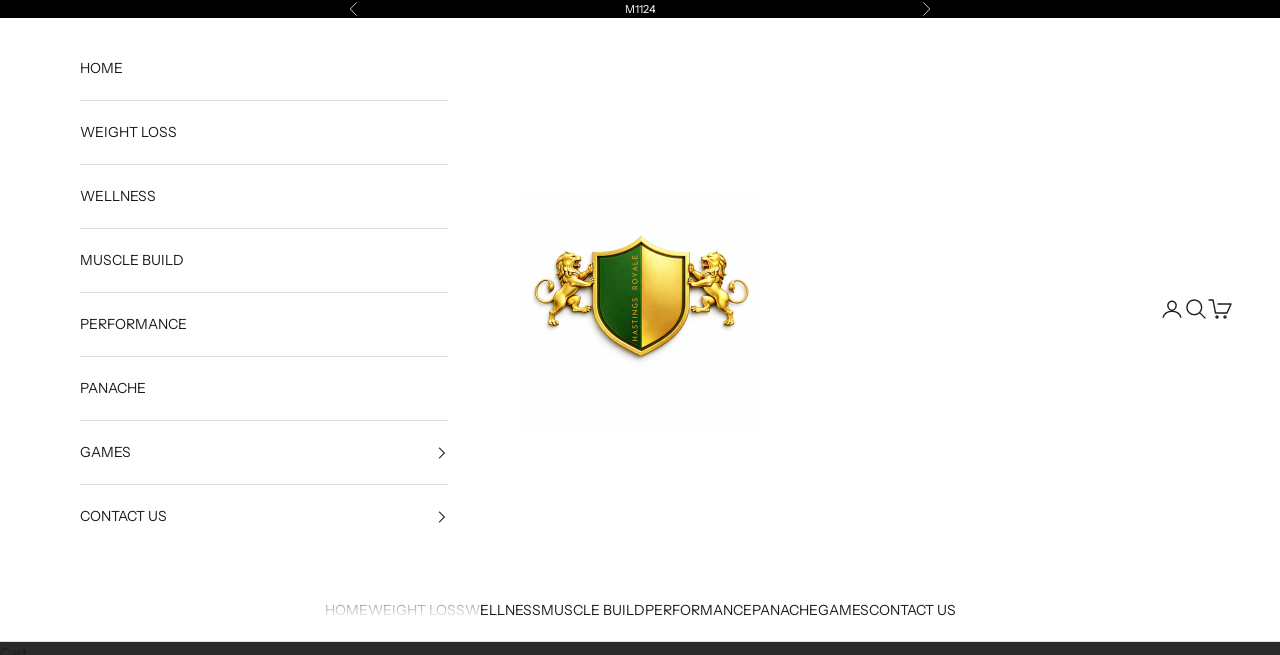

--- FILE ---
content_type: text/html; charset=UTF-8
request_url: https://api.commentsold.com/videeo/v1/sdk/hastings_inc_worldshvideeo?token=eyJjdHkiOiJKV1QiLCJhbGciOiJIUzI1NiIsInR5cCI6IkpXVCJ9.eyJpYXQiOjE3NjkzNjc3MjgsImlkIjoiN2I2YmFjZjYtNzMyNy00ZmExLWI5NDYtYzVhYzQxY2M1MzRlIiwic2NwIjoidmlkZWVvIn0.iP4ofysDDUWmoImd6yHdgbLJfaFFc5UUotv3kOmg4LQ&locale=en-ZA&currency=ZAR
body_size: 2887
content:
<!DOCTYPE html>
<html>
<head lang="en-US">
    <meta charset="utf-8" />
    <meta name="viewport" content="width=device-width, initial-scale=1" />
    <title>Videeo</title>

            <link rel="preload" href="https://sdk.justsell.live/assets/viewer-1750263744498297cfee5.css" as="style" onload="this.onload=null;this.rel='stylesheet'">
    </head>


<body id='videeo-viewer-body' style='overflow: hidden; background-color: transparent'>
    
            <script src="https://sdk.justsell.live/assets/viewer.7dbe39e2.js" id='scriptFile' defer></script>
    
    <div class="container" style="max-width: unset;">
        <div class="col-xs-12">
            <div id="cs-videeo--mount"></div>
        </div>
    </div>

    <!--suppress JSUnresolvedVariable -->
    <script >
                document.getElementById('scriptFile').addEventListener('load', initVideeoViewer);
                function getI18nFromURL() {
            const searchParams = new URLSearchParams(window.location.search);
            const i18n = {
                locale: searchParams.get('locale'),
                currency: searchParams.get('currency'),
            }
            return Object.keys(i18n).length > 0 ? i18n : undefined;
        }
        function initVideeoViewer() {
            VideeoViewer.init({
                baseUrl: "https://api.commentsold.com/videeo/v1/sdk/hastings_inc_worldshvideeo",
                brandColor: "#2C53D3",
                customFont: {"title":"Open Sans","url":"https:\/\/fonts.googleapis.com\/css2?family=Open+Sans:ital,wght@0,400;0,600;1,300\u0026display=swap"},
                soldKeyword: "Sold",
                displaySoldCommentOnProductView: "1",
                customization: {
                    enableReplays: true,
                    hideNowShowing: false,
                    useRoundedCorners: true,
                    theme: "light"
                },
                fontColor: "",
                isLotwStreamingEnabled: "",
                loginUrl: "https:\/\/api.commentsold.com\/videeo\/v1\/sdk\/hastings_inc_worldshvideeo\/facebook-auth",
                mountPoint: "cs-videeo--mount",
                pusherConfig: {"channels":{"presence":"presence-LiveSale2-hastings_inc_worldshvideeo","private":"private-LiveSale2-hastings_inc_worldshvideeo","public-product-overlay":"new-product-overlay-hastings_inc_worldshvideeo","shopifySync":"private-ShopifyProductSync-hastings_inc_worldshvideeo"},"cluster":"mt1","key":"53a66097dc63e4d9ec44","authUrl":"https:\/\/api.commentsold.com\/videeo\/v1\/sdk\/hastings_inc_worldshvideeo\/pusher\/auth"},
                redirectUrl: "https://hastings-inc-world.myshopify.com/pages/live-shopping",
                shopId: "hastings_inc_worldshvideeo",
                streamId: "",
                token: "eyJjdHkiOiJKV1QiLCJhbGciOiJIUzI1NiIsInR5cCI6IkpXVCJ9.eyJpYXQiOjE3NjkzNjc3MjgsImlkIjoiN2I2YmFjZjYtNzMyNy00ZmExLWI5NDYtYzVhYzQxY2M1MzRlIiwic2NwIjoidmlkZWVvIn0.iP4ofysDDUWmoImd6yHdgbLJfaFFc5UUotv3kOmg4LQ",
                user: null,
                i18n: getI18nFromURL(),
                isMiniplayerDisabled: false            });
        }
    </script>
</body>

</html>
